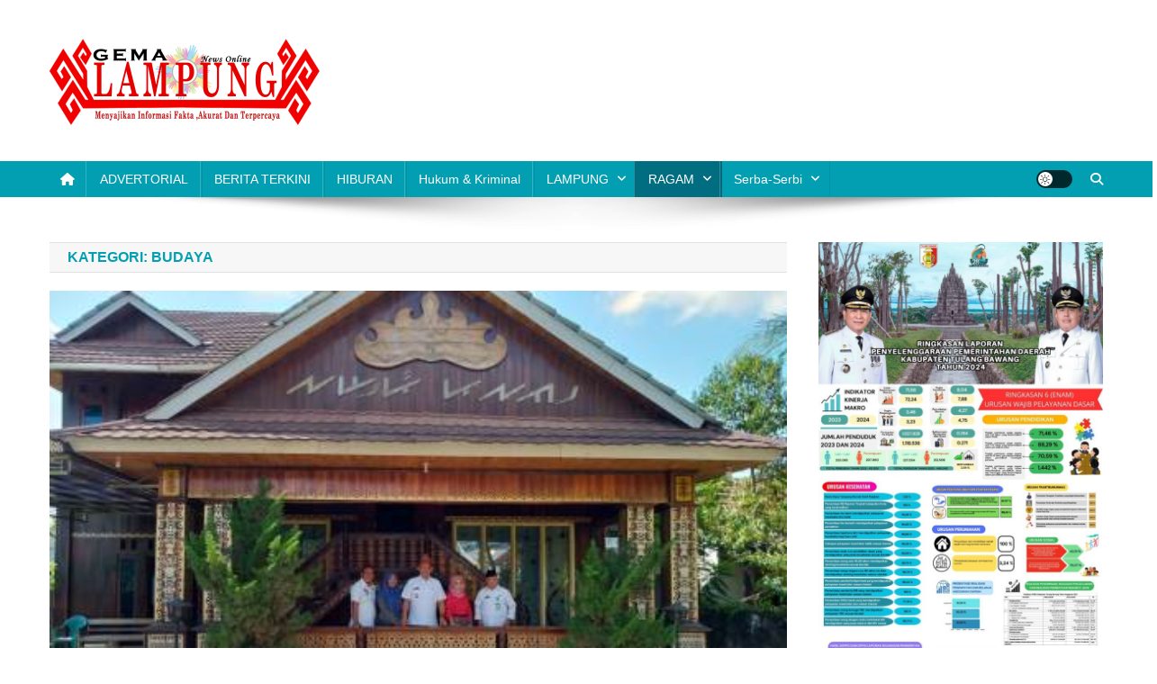

--- FILE ---
content_type: text/html; charset=UTF-8
request_url: https://gemalampung.com/category/ragam-2/budaya/
body_size: 11026
content:
<!doctype html><html lang="id"><head><meta charset="UTF-8"><meta name="viewport" content="width=device-width, initial-scale=1"><link rel="profile" href="http://gmpg.org/xfn/11"><title>Budaya &#8211; Gemalampung</title><meta name="robots" content="index, follow, max-snippet:-1, max-image-preview:large, max-video-preview:-1"><link rel="canonical" href="https://gemalampung.com/category/ragam-2/budaya/"><meta property="og:url" content="https://gemalampung.com/category/ragam-2/budaya/"><meta property="og:site_name" content="Gemalampung"><meta property="og:locale" content="id_ID"><meta property="og:type" content="object"><meta property="og:title" content="Budaya - Gemalampung"><meta property="fb:pages" content=""><meta property="fb:admins" content=""><meta property="fb:app_id" content=""><meta name="twitter:card" content="summary"><meta name="twitter:title" content="Budaya - Gemalampung"><link rel='dns-prefetch' href='//fonts.googleapis.com' /><link rel="alternate" type="application/rss+xml" title="Gemalampung &raquo; Feed" href="https://gemalampung.com/feed/" /><link rel="alternate" type="application/rss+xml" title="Gemalampung &raquo; Umpan Komentar" href="https://gemalampung.com/comments/feed/" /><link rel="alternate" type="application/rss+xml" title="Gemalampung &raquo; Budaya Umpan Kategori" href="https://gemalampung.com/category/ragam-2/budaya/feed/" /><link data-optimized="2" rel="stylesheet" href="https://gemalampung.com/wp-content/litespeed/css/370db4f3da152cd6121cc5a9bab514d5.css?ver=676b5" /> <script type="text/javascript" src="https://gemalampung.com/wp-includes/js/jquery/jquery.min.js" id="jquery-core-js"></script> <link rel="https://api.w.org/" href="https://gemalampung.com/wp-json/" /><link rel="alternate" title="JSON" type="application/json" href="https://gemalampung.com/wp-json/wp/v2/categories/7" /><link rel="EditURI" type="application/rsd+xml" title="RSD" href="https://gemalampung.com/xmlrpc.php?rsd" /><meta name="generator" content="WordPress 6.7.4" /> <script async src="https://pagead2.googlesyndication.com/pagead/js/adsbygoogle.js?client=ca-pub-5010101962580350"
     crossorigin="anonymous"></script> <meta name="generator" content="Elementor 3.26.3; features: e_font_icon_svg, additional_custom_breakpoints, e_element_cache; settings: css_print_method-external, google_font-enabled, font_display-swap"><link rel="icon" href="https://gemalampung.com/wp-content/uploads/2024/08/cropped-fav-gema-32x32.png" sizes="32x32" /><link rel="icon" href="https://gemalampung.com/wp-content/uploads/2024/08/cropped-fav-gema-192x192.png" sizes="192x192" /><link rel="apple-touch-icon" href="https://gemalampung.com/wp-content/uploads/2024/08/cropped-fav-gema-180x180.png" /><meta name="msapplication-TileImage" content="https://gemalampung.com/wp-content/uploads/2024/08/cropped-fav-gema-270x270.png" /></head><body class="archive category category-budaya category-7 wp-custom-logo group-blog hfeed right-sidebar fullwidth_layout archive-classic site-mode--light elementor-default elementor-kit-35115"><div id="page" class="site"><a class="skip-link screen-reader-text" href="#content">Skip to content</a><header id="masthead" class="site-header" role="banner"><div class="np-logo-section-wrapper"><div class="mt-container"><div class="site-branding"><a href="https://gemalampung.com/" class="custom-logo-link" rel="home"><img data-lazyloaded="1" data-placeholder-resp="300x99" src="[data-uri]" width="300" height="99" data-src="https://gemalampung.com/wp-content/uploads/2025/01/cropped-Kop-Web-Gema-Lampung-e1736156315542.png" class="custom-logo" alt="Gemalampung" decoding="async" /></a><p class="site-title"><a href="https://gemalampung.com/" rel="home">Gemalampung</a></p><p class="site-description">Menyajikan Informasi Fakta ,Akurat Dan Terpercaya</p></div><div class="np-header-ads-area"></div></div></div><div id="np-menu-wrap" class="np-header-menu-wrapper"><div class="np-header-menu-block-wrap"><div class="mt-container"><div class="np-home-icon">
<a href="https://gemalampung.com/" rel="home"> <i class="fa fa-home"> </i> </a></div><div class="mt-header-menu-wrap">
<a href="javascript:void(0)" class="menu-toggle hide"><i class="fa fa-navicon"> </i> </a><nav id="site-navigation" class="main-navigation" role="navigation"><div class="menu-primary-menu-container"><ul id="primary-menu" class="menu"><li id="menu-item-35217" class="menu-item menu-item-type-taxonomy menu-item-object-category menu-item-35217"><a href="https://gemalampung.com/category/advertorial/">ADVERTORIAL</a></li><li id="menu-item-35218" class="menu-item menu-item-type-taxonomy menu-item-object-category menu-item-35218"><a href="https://gemalampung.com/category/uncategorized/">BERITA TERKINI</a></li><li id="menu-item-35219" class="menu-item menu-item-type-taxonomy menu-item-object-category menu-item-35219"><a href="https://gemalampung.com/category/hiburan/">HIBURAN</a></li><li id="menu-item-35220" class="menu-item menu-item-type-taxonomy menu-item-object-category menu-item-35220"><a href="https://gemalampung.com/category/hukum-kriminal/">Hukum &amp; Kriminal</a></li><li id="menu-item-35221" class="menu-item menu-item-type-taxonomy menu-item-object-category menu-item-has-children menu-item-35221"><a href="https://gemalampung.com/category/lampung/">LAMPUNG</a><ul class="sub-menu"><li id="menu-item-35222" class="menu-item menu-item-type-taxonomy menu-item-object-category menu-item-35222"><a href="https://gemalampung.com/category/lampung/bandar-lampung/">Bandar Lampung</a></li><li id="menu-item-35223" class="menu-item menu-item-type-taxonomy menu-item-object-category menu-item-35223"><a href="https://gemalampung.com/category/lampung/kota-metro/">Kota Metro</a></li><li id="menu-item-35224" class="menu-item menu-item-type-taxonomy menu-item-object-category menu-item-35224"><a href="https://gemalampung.com/category/lampung/lampung-barat/">Lampung Barat</a></li><li id="menu-item-35225" class="menu-item menu-item-type-taxonomy menu-item-object-category menu-item-35225"><a href="https://gemalampung.com/category/lampung/lampung-selatan/">Lampung Selatan</a></li><li id="menu-item-35226" class="menu-item menu-item-type-taxonomy menu-item-object-category menu-item-35226"><a href="https://gemalampung.com/category/lampung/lampung-tengah/">Lampung Tengah</a></li><li id="menu-item-35227" class="menu-item menu-item-type-taxonomy menu-item-object-category menu-item-35227"><a href="https://gemalampung.com/category/lampung/lampung-timur/">Lampung Timur</a></li><li id="menu-item-35228" class="menu-item menu-item-type-taxonomy menu-item-object-category menu-item-35228"><a href="https://gemalampung.com/category/lampung/lampung-utara/">Lampung Utara</a></li><li id="menu-item-35229" class="menu-item menu-item-type-taxonomy menu-item-object-category menu-item-35229"><a href="https://gemalampung.com/category/lampung/mesuji/">Mesuji</a></li><li id="menu-item-35230" class="menu-item menu-item-type-taxonomy menu-item-object-category menu-item-35230"><a href="https://gemalampung.com/category/lampung/metro/">Metro</a></li><li id="menu-item-35231" class="menu-item menu-item-type-taxonomy menu-item-object-category menu-item-35231"><a href="https://gemalampung.com/category/lampung/pesawaran/">Pesawaran</a></li><li id="menu-item-35232" class="menu-item menu-item-type-taxonomy menu-item-object-category menu-item-35232"><a href="https://gemalampung.com/category/lampung/pesisir-barat/">Pesisir Barat</a></li><li id="menu-item-35233" class="menu-item menu-item-type-taxonomy menu-item-object-category menu-item-35233"><a href="https://gemalampung.com/category/lampung/pringsewu/">Pringsewu</a></li><li id="menu-item-35234" class="menu-item menu-item-type-taxonomy menu-item-object-category menu-item-35234"><a href="https://gemalampung.com/category/lampung/tanggamus/">Tanggamus</a></li><li id="menu-item-35235" class="menu-item menu-item-type-taxonomy menu-item-object-category menu-item-35235"><a href="https://gemalampung.com/category/lampung/tulang-bawang/">Tulang Bawang</a></li><li id="menu-item-35236" class="menu-item menu-item-type-taxonomy menu-item-object-category menu-item-35236"><a href="https://gemalampung.com/category/lampung/tulang-bawang-barat/">Tulang Bawang Barat</a></li><li id="menu-item-35237" class="menu-item menu-item-type-taxonomy menu-item-object-category menu-item-35237"><a href="https://gemalampung.com/category/lampung/waykanan/">Waykanan</a></li></ul></li><li id="menu-item-35238" class="menu-item menu-item-type-taxonomy menu-item-object-category current-category-ancestor current-menu-ancestor current-menu-parent current-category-parent menu-item-has-children menu-item-35238"><a href="https://gemalampung.com/category/ragam-2/">RAGAM</a><ul class="sub-menu"><li id="menu-item-35239" class="menu-item menu-item-type-taxonomy menu-item-object-category current-menu-item menu-item-35239"><a href="https://gemalampung.com/category/ragam-2/budaya/" aria-current="page">Budaya</a></li><li id="menu-item-35240" class="menu-item menu-item-type-taxonomy menu-item-object-category menu-item-35240"><a href="https://gemalampung.com/category/ragam-2/budaya-dan-pendidikan/">BUDAYA DAN PENDIDIKAN</a></li></ul></li><li id="menu-item-35241" class="menu-item menu-item-type-taxonomy menu-item-object-category menu-item-has-children menu-item-35241"><a href="https://gemalampung.com/category/serba-serbi/">Serba-serbi</a><ul class="sub-menu"><li id="menu-item-35242" class="menu-item menu-item-type-taxonomy menu-item-object-category menu-item-35242"><a href="https://gemalampung.com/category/serba-serbi/berita-tv/">Berita Tv</a></li><li id="menu-item-35243" class="menu-item menu-item-type-taxonomy menu-item-object-category menu-item-35243"><a href="https://gemalampung.com/category/serba-serbi/video/">Video</a></li></ul></li></ul></div></nav></div><div class="np-icon-elements-wrapper"><div id="np-site-mode-wrap" class="np-icon-elements">
<a id="mode-switcher" class="light-mode" data-site-mode="light-mode" href="#">
<span class="site-mode-icon">site mode button</span>
</a></div><div class="np-header-search-wrapper">
<span class="search-main"><a href="javascript:void(0)"><i class="fa fa-search"></i></a></span><div class="search-form-main np-clearfix"><form role="search" method="get" class="search-form" action="https://gemalampung.com/">
<label>
<span class="screen-reader-text">Cari untuk:</span>
<input type="search" class="search-field" placeholder="Cari &hellip;" value="" name="s" />
</label>
<input type="submit" class="search-submit" value="Cari" /></form></div></div></div></div></div></div></header><div id="content" class="site-content"><div class="mt-container"><div class="mt-archive-content-wrapper"><div id="primary" class="content-area"><main id="main" class="site-main" role="main"><header class="page-header"><h1 class="page-title">Kategori: <span>Budaya</span></h1></header><article id="post-11597" class="post-11597 post type-post status-publish format-standard has-post-thumbnail hentry category-uncategorized category-budaya category-lampung category-pringsewu tag-budaya tag-lampung tag-pringsewu"><div class="np-article-thumb">
<a href="https://gemalampung.com/wabup-fauzi-inginkan-pringsewu-menjadi-kabupaten-budaya/">
<img data-lazyloaded="1" data-placeholder-resp="1040x780" src="[data-uri]" fetchpriority="high" width="1040" height="780" data-src="https://gemalampung.com/wp-content/uploads/2019/11/IMG-20191120-WA0031.jpg" class="attachment-full size-full wp-post-image" alt="" decoding="async" data-srcset="https://gemalampung.com/wp-content/uploads/2019/11/IMG-20191120-WA0031.jpg 1040w, https://gemalampung.com/wp-content/uploads/2019/11/IMG-20191120-WA0031-300x225.jpg 300w, https://gemalampung.com/wp-content/uploads/2019/11/IMG-20191120-WA0031-768x576.jpg 768w, https://gemalampung.com/wp-content/uploads/2019/11/IMG-20191120-WA0031-1024x768.jpg 1024w, https://gemalampung.com/wp-content/uploads/2019/11/IMG-20191120-WA0031-80x60.jpg 80w, https://gemalampung.com/wp-content/uploads/2019/11/IMG-20191120-WA0031-265x198.jpg 265w, https://gemalampung.com/wp-content/uploads/2019/11/IMG-20191120-WA0031-696x522.jpg 696w, https://gemalampung.com/wp-content/uploads/2019/11/IMG-20191120-WA0031-560x420.jpg 560w" data-sizes="(max-width: 1040px) 100vw, 1040px" />		</a></div><div class="np-archive-post-content-wrapper"><header class="entry-header"><h2 class="entry-title"><a href="https://gemalampung.com/wabup-fauzi-inginkan-pringsewu-menjadi-kabupaten-budaya/" rel="bookmark">Wabup Fauzi : Inginkan Pringsewu Menjadi Kabupaten Budaya</a></h2><div class="entry-meta">
<span class="posted-on"><a href="https://gemalampung.com/wabup-fauzi-inginkan-pringsewu-menjadi-kabupaten-budaya/" rel="bookmark"><time class="entry-date published updated" datetime="2019-11-20T07:34:11+07:00">November 20, 2019</time></a></span><span class="byline"><span class="author vcard"><a class="url fn n" href="https://gemalampung.com/author/admin-p/">Fijay</a></span></span><span class="comments-link"><a href="https://gemalampung.com/wabup-fauzi-inginkan-pringsewu-menjadi-kabupaten-budaya/#respond">Leave a Comment<span class="screen-reader-text"> on Wabup Fauzi : Inginkan Pringsewu Menjadi Kabupaten Budaya</span></a></span></div></header><div class="entry-content"><p>[su_animate][su_animate][su_animate][su_animate][su_label type=&#8221;important&#8221;]Gemalampung.com | Fakta,Akurat Dan Terpercaya[/su_label][/su_animate] PRINGSEWU | Wabup inginkan Pringsewu jadi kabupaten budaya, bukan hanya budaya Jawa tapi juga budaya asli Lampung, demikian dikatakan oleh Fauzi saat mengunjungi Lamban Balak Homestay yang beralamat di Jalan Jenderal Sudirman nomor 16, Kelurahan Pringsewu Selatan. Kedatangan Fauzi juga dalam rangka membantu promosi salah satu potensi Pemda Pringsewu [&hellip;]</p>
<span class="np-archive-more"><a href="https://gemalampung.com/wabup-fauzi-inginkan-pringsewu-menjadi-kabupaten-budaya/" class="np-button"><i class="fa fa-arrow-circle-right"></i>Continue Reading</a></span></div><footer class="entry-footer"></footer></div></article></main></div><aside id="secondary" class="widget-area" role="complementary"><section id="media_image-7" class="widget widget_media_image"><img data-lazyloaded="1" data-placeholder-resp="642x1024" src="[data-uri]" width="642" height="1024" data-src="https://gemalampung.com/wp-content/uploads/2025/04/visimisi.jpg" class="image wp-image-35882  attachment-full size-full" alt="" style="max-width: 100%; height: auto;" decoding="async" data-srcset="https://gemalampung.com/wp-content/uploads/2025/04/visimisi.jpg 642w, https://gemalampung.com/wp-content/uploads/2025/04/visimisi-188x300.jpg 188w" data-sizes="(max-width: 642px) 100vw, 642px" /></section><section id="search-10" class="widget widget_search"><form role="search" method="get" class="search-form" action="https://gemalampung.com/">
<label>
<span class="screen-reader-text">Cari untuk:</span>
<input type="search" class="search-field" placeholder="Cari &hellip;" value="" name="s" />
</label>
<input type="submit" class="search-submit" value="Cari" /></form></section><section id="news_portal_block_posts-5" class="widget news_portal_block_posts np-clearfix"><div class="np-block-wrapper block-posts np-clearfix layout1"><h2 class="np-block-title"><a href="https://gemalampung.com/category/lampung/bandar-lampung/"><span class="np-title np-cat-11">Baca Juga</span></a></h2><div class="np-block-posts-wrapper"><div class="np-primary-block-wrap"><div class="np-single-post np-clearfix"><div class="np-post-thumb">
<a href="https://gemalampung.com/didukung-wagub-lampung-fatayat-nu-perkuat-peran-lkp3a-lindungi-perempuan-dan-anak/">
<img data-lazyloaded="1" data-placeholder-resp="622x420" src="[data-uri]" width="622" height="420" data-src="https://gemalampung.com/wp-content/uploads/2026/01/IMG-20260104-WA0042-622x420.jpg?v=1767530476" class="attachment-news-portal-slider-medium size-news-portal-slider-medium wp-post-image" alt="" decoding="async" data-srcset="https://gemalampung.com/wp-content/uploads/2026/01/IMG-20260104-WA0042-622x420.jpg?v=1767530476 622w, https://gemalampung.com/wp-content/uploads/2026/01/IMG-20260104-WA0042-305x207.jpg?v=1767530476 305w" data-sizes="(max-width: 622px) 100vw, 622px" />							</a></div><div class="np-post-content"><h3 class="np-post-title large-size"><a href="https://gemalampung.com/didukung-wagub-lampung-fatayat-nu-perkuat-peran-lkp3a-lindungi-perempuan-dan-anak/">Didukung Wagub Lampung, Fatayat NU Perkuat Peran LKP3A Lindungi Perempuan dan Anak</a></h3><div class="np-post-meta"><span class="posted-on"><a href="https://gemalampung.com/didukung-wagub-lampung-fatayat-nu-perkuat-peran-lkp3a-lindungi-perempuan-dan-anak/" rel="bookmark"><time class="entry-date published updated" datetime="2026-01-04T19:41:29+07:00">Januari 4, 2026</time></a></span><span class="byline"><span class="author vcard"><a class="url fn n" href="https://gemalampung.com/author/admin-p/">Fijay</a></span></span></div><div class="np-post-excerpt"><p>Bandar Lampung &#8211; Ketua Lembaga Konsultasi Pemberdayaan Perempuan dan Perlindungan Anak (LKP3A) Pengurus Pusat Fatayat Nahdatul Ulama  Khalila mengapresiasi kegiatan pelatihan penguatan kapasitas LKP3A yang digelar oleh PW Fatayat Lampung, Minggu (4/1/2026) yang digelar di Balai Keratun, Bandar Lampung. ‎ ‎Menurut Ning Khalila sapaan akrabnya, kegiatan penguatan kapasitas ini  menunjukkan komitmen dari pimpinan wilayah Fatayat [&hellip;]</p></div></div></div></div><div class="np-secondary-block-wrap"><div class="np-single-post np-clearfix"><div class="np-post-thumb">
<a href="https://gemalampung.com/28-siswa-sma-taruna-nusantara-angkatan-36-beraudiensi-dengan-gubernur-lampung/">
<img data-lazyloaded="1" data-placeholder-resp="136x102" src="[data-uri]" width="136" height="102" data-src="https://gemalampung.com/wp-content/uploads/2026/01/IMG-20260102-WA0023-136x102.jpg?v=1767357842" class="attachment-news-portal-block-thumb size-news-portal-block-thumb wp-post-image" alt="" decoding="async" />							</a></div><div class="np-post-content"><h3 class="np-post-title small-size"><a href="https://gemalampung.com/28-siswa-sma-taruna-nusantara-angkatan-36-beraudiensi-dengan-gubernur-lampung/">28 Siswa SMA Taruna Nusantara Angkatan 36 Beraudiensi dengan Gubernur Lampung</a></h3><div class="np-post-meta"><span class="posted-on"><a href="https://gemalampung.com/28-siswa-sma-taruna-nusantara-angkatan-36-beraudiensi-dengan-gubernur-lampung/" rel="bookmark"><time class="entry-date published updated" datetime="2026-01-02T19:44:23+07:00">Januari 2, 2026</time></a></span><span class="byline"><span class="author vcard"><a class="url fn n" href="https://gemalampung.com/author/admin-tgms/">Redaksi Utama</a></span></span></div></div></div><div class="np-single-post np-clearfix"><div class="np-post-thumb">
<a href="https://gemalampung.com/pelantikan-ketua-p4lsi-lampung-fauzi-terima-sk-dpp-dihadiri-anggota-dpd-ri-almira-nabila-fauzi/">
<img data-lazyloaded="1" data-placeholder-resp="136x102" src="[data-uri]" width="136" height="102" data-src="https://gemalampung.com/wp-content/uploads/2025/12/IMG-20251222-WA0021-136x102.jpg?v=1766407637" class="attachment-news-portal-block-thumb size-news-portal-block-thumb wp-post-image" alt="" decoding="async" />							</a></div><div class="np-post-content"><h3 class="np-post-title small-size"><a href="https://gemalampung.com/pelantikan-ketua-p4lsi-lampung-fauzi-terima-sk-dpp-dihadiri-anggota-dpd-ri-almira-nabila-fauzi/">Pelantikan Ketua P4LSI Lampung, Fauzi Terima SK DPP, Dihadiri Anggota DPD RI Almira Nabila Fauzi</a></h3><div class="np-post-meta"><span class="posted-on"><a href="https://gemalampung.com/pelantikan-ketua-p4lsi-lampung-fauzi-terima-sk-dpp-dihadiri-anggota-dpd-ri-almira-nabila-fauzi/" rel="bookmark"><time class="entry-date published updated" datetime="2025-12-22T19:47:54+07:00">Desember 22, 2025</time></a></span><span class="byline"><span class="author vcard"><a class="url fn n" href="https://gemalampung.com/author/admin-p/">Fijay</a></span></span></div></div></div><div class="np-single-post np-clearfix"><div class="np-post-thumb">
<a href="https://gemalampung.com/propam-polda-lampung-stop-laporan-ruang-klarifikasi-dinilai-tertutup/">
<img data-lazyloaded="1" data-placeholder-resp="136x102" src="[data-uri]" width="136" height="102" data-src="https://gemalampung.com/wp-content/uploads/2025/12/IMG-20251222-WA0006-136x102.jpg?v=1766368260" class="attachment-news-portal-block-thumb size-news-portal-block-thumb wp-post-image" alt="" decoding="async" />							</a></div><div class="np-post-content"><h3 class="np-post-title small-size"><a href="https://gemalampung.com/propam-polda-lampung-stop-laporan-ruang-klarifikasi-dinilai-tertutup/">Propam Polda Lampung Stop Laporan, Ruang Klarifikasi Dinilai Tertutup</a></h3><div class="np-post-meta"><span class="posted-on"><a href="https://gemalampung.com/propam-polda-lampung-stop-laporan-ruang-klarifikasi-dinilai-tertutup/" rel="bookmark"><time class="entry-date published updated" datetime="2025-12-22T08:51:22+07:00">Desember 22, 2025</time></a></span><span class="byline"><span class="author vcard"><a class="url fn n" href="https://gemalampung.com/author/admin-p/">Fijay</a></span></span></div></div></div><div class="np-single-post np-clearfix"><div class="np-post-thumb">
<a href="https://gemalampung.com/almarhum-h-m-thabranie-daud-dianugerahi-penghargaan-pendiri-dan-kepala-sekolah-perintis-pertama-sma-2-bandar-lampung/">
<img data-lazyloaded="1" data-placeholder-resp="136x102" src="[data-uri]" width="136" height="102" data-src="https://gemalampung.com/wp-content/uploads/2025/12/IMG-20251221-WA0011-136x102.jpg?v=1766294364" class="attachment-news-portal-block-thumb size-news-portal-block-thumb wp-post-image" alt="" decoding="async" />							</a></div><div class="np-post-content"><h3 class="np-post-title small-size"><a href="https://gemalampung.com/almarhum-h-m-thabranie-daud-dianugerahi-penghargaan-pendiri-dan-kepala-sekolah-perintis-pertama-sma-2-bandar-lampung/">Almarhum H.M. Thabranie Daud Dianugerahi Penghargaan Pendiri dan Kepala Sekolah Perintis Pertama SMA 2 Bandar Lampung</a></h3><div class="np-post-meta"><span class="posted-on"><a href="https://gemalampung.com/almarhum-h-m-thabranie-daud-dianugerahi-penghargaan-pendiri-dan-kepala-sekolah-perintis-pertama-sma-2-bandar-lampung/" rel="bookmark"><time class="entry-date published" datetime="2025-12-21T12:19:40+07:00">Desember 21, 2025</time><time class="updated" datetime="2025-12-21T12:19:41+07:00">Desember 21, 2025</time></a></span><span class="byline"><span class="author vcard"><a class="url fn n" href="https://gemalampung.com/author/admin-p/">Fijay</a></span></span></div></div></div><div class="np-single-post np-clearfix"><div class="np-post-thumb">
<a href="https://gemalampung.com/dukung-kesetaraan-gender-di-lampung-ypls-hadirkan-program-be-respect/">
<img data-lazyloaded="1" data-placeholder-resp="136x102" src="[data-uri]" width="136" height="102" data-src="https://gemalampung.com/wp-content/uploads/2025/12/IMG-20251216-WA0040-136x102.jpg?v=1765895119" class="attachment-news-portal-block-thumb size-news-portal-block-thumb wp-post-image" alt="" decoding="async" />							</a></div><div class="np-post-content"><h3 class="np-post-title small-size"><a href="https://gemalampung.com/dukung-kesetaraan-gender-di-lampung-ypls-hadirkan-program-be-respect/">Dukung Kesetaraan Gender di Lampung, YPLS Hadirkan Program Be.Respect</a></h3><div class="np-post-meta"><span class="posted-on"><a href="https://gemalampung.com/dukung-kesetaraan-gender-di-lampung-ypls-hadirkan-program-be-respect/" rel="bookmark"><time class="entry-date published updated" datetime="2025-12-16T21:26:19+07:00">Desember 16, 2025</time></a></span><span class="byline"><span class="author vcard"><a class="url fn n" href="https://gemalampung.com/author/admin-p/">Fijay</a></span></span></div></div></div></div></div></div></section><section id="recent-posts-13" class="widget widget_recent_entries"><h4 class="widget-title">Update Berita</h4><ul><li>
<a href="https://gemalampung.com/belum-ditemukan-hingga-hari-ke-5-anjing-pelacak-k9-dikerahkan-cari-mbah-kaliman/">Belum Ditemukan hingga Hari Ke-5, Anjing Pelacak K9 Dikerahkan Cari Mbah Kaliman</a></li><li>
<a href="https://gemalampung.com/sebulan-bersembunyi-di-hutan-dpo-pembunuhan-lapo-tuak-pringsewu-akhirnya-menyerah/">Sebulan Bersembunyi di Hutan, DPO Pembunuhan Lapo Tuak Pringsewu Akhirnya Menyerah</a></li><li>
<a href="https://gemalampung.com/tongkat-komando-kejari-pringsewu-berganti-harapan-baru-penegakan-hukum-tanpa-kompromi/">Tongkat Komando Kejari Pringsewu Berganti, Harapan Baru Penegakan Hukum Tanpa Kompromi</a></li><li>
<a href="https://gemalampung.com/hilang-saat-berkebun-nasib-mbah-kaliman-masih-misteri-di-hari-keempat/">Hilang Saat Berkebun, Nasib Mbah Kaliman Masih Misteri di Hari Keempat</a></li><li>
<a href="https://gemalampung.com/wujud-apresiasi-negara-10-personel-polres-pringsewu-terima-satya-lencana-pengabdian/">Wujud Apresiasi Negara, 10 Personel Polres Pringsewu Terima Satya Lencana Pengabdian</a></li></ul></section></aside></div></div></div><footer id="colophon" class="site-footer" role="contentinfo"><div id="top-footer" class="footer-widgets-wrapper footer_column_three np-clearfix"><div class="mt-container"><div class="footer-widgets-area np-clearfix"><div class="np-footer-widget-wrapper np-column-wrapper np-clearfix"><div class="np-footer-widget wow fadeInLeft" data-wow-duration="0.5s"><section id="nav_menu-2" class="widget widget_nav_menu"><h4 class="widget-title">Categories</h4><div class="menu-redaksi-container"><ul id="menu-redaksi" class="menu"><li id="menu-item-35247" class="menu-item menu-item-type-post_type menu-item-object-page menu-item-35247"><a href="https://gemalampung.com/about/copyright/">COPYRIGHT</a></li><li id="menu-item-35248" class="menu-item menu-item-type-post_type menu-item-object-page menu-item-35248"><a href="https://gemalampung.com/about/pedoman-pemberitaan-media-siber/">PEDOMAN PEMBERITAAN MEDIA SIBER</a></li><li id="menu-item-35249" class="menu-item menu-item-type-post_type menu-item-object-page menu-item-35249"><a href="https://gemalampung.com/about/">Redaksi</a></li></ul></div></section></div><div class="np-footer-widget wow fadeInLeft" data-woww-duration="1s"><section id="news_portal_recent_posts-2" class="widget news_portal_recent_posts"><div class="np-recent-posts-wrapper"><h4 class="widget-title">Latest News</h4><ul><li><div class="np-single-post np-clearfix"><div class="np-post-thumb">
<a href="https://gemalampung.com/diduga-palsukan-dokumen-untuk-menikah-lagi/">
<img data-lazyloaded="1" data-placeholder-resp="136x68" src="[data-uri]" width="136" height="68" data-src="https://gemalampung.com/wp-content/uploads/2019/07/images-13.jpeg" class="attachment-news-portal-block-thumb size-news-portal-block-thumb wp-post-image" alt="" decoding="async" data-srcset="https://gemalampung.com/wp-content/uploads/2019/07/images-13.jpeg 600w, https://gemalampung.com/wp-content/uploads/2019/07/images-13-300x150.jpeg 300w, https://gemalampung.com/wp-content/uploads/2019/07/images-13-324x160.jpeg 324w, https://gemalampung.com/wp-content/uploads/2019/07/images-13-533x261.jpeg 533w" data-sizes="(max-width: 136px) 100vw, 136px" />                                        </a></div><div class="np-post-content"><h3 class="np-post-title small-size"><a href="https://gemalampung.com/diduga-palsukan-dokumen-untuk-menikah-lagi/">Diduga Palsukan Dokumen Untuk Menikah Lagi</a></h3><div class="np-post-meta"><span class="posted-on"><a href="https://gemalampung.com/diduga-palsukan-dokumen-untuk-menikah-lagi/" rel="bookmark"><time class="entry-date published" datetime="2019-07-20T06:19:58+07:00">Juli 20, 2019</time><time class="updated" datetime="2019-07-20T06:30:55+07:00">Juli 20, 2019</time></a></span><span class="byline"><span class="author vcard"><a class="url fn n" href="https://gemalampung.com/author/admin-p/">Fijay</a></span></span></div></div></div></li><li><div class="np-single-post np-clearfix"><div class="np-post-thumb">
<a href="https://gemalampung.com/belum-ditemukan-hingga-hari-ke-5-anjing-pelacak-k9-dikerahkan-cari-mbah-kaliman/">
<img data-lazyloaded="1" data-placeholder-resp="136x102" src="[data-uri]" width="136" height="102" data-src="https://gemalampung.com/wp-content/uploads/2026/01/Redaksi-Gemalampung_20260123_224122_0000-136x102.png?v=1769183049" class="attachment-news-portal-block-thumb size-news-portal-block-thumb wp-post-image" alt="" decoding="async" />                                        </a></div><div class="np-post-content"><h3 class="np-post-title small-size"><a href="https://gemalampung.com/belum-ditemukan-hingga-hari-ke-5-anjing-pelacak-k9-dikerahkan-cari-mbah-kaliman/">Belum Ditemukan hingga Hari Ke-5, Anjing Pelacak K9 Dikerahkan Cari Mbah Kaliman</a></h3><div class="np-post-meta"><span class="posted-on"><a href="https://gemalampung.com/belum-ditemukan-hingga-hari-ke-5-anjing-pelacak-k9-dikerahkan-cari-mbah-kaliman/" rel="bookmark"><time class="entry-date published updated" datetime="2026-01-23T22:44:25+07:00">Januari 23, 2026</time></a></span><span class="byline"><span class="author vcard"><a class="url fn n" href="https://gemalampung.com/author/admin-p/">Fijay</a></span></span></div></div></div></li><li><div class="np-single-post np-clearfix"><div class="np-post-thumb">
<a href="https://gemalampung.com/sebulan-bersembunyi-di-hutan-dpo-pembunuhan-lapo-tuak-pringsewu-akhirnya-menyerah/">
<img data-lazyloaded="1" data-placeholder-resp="136x102" src="[data-uri]" width="136" height="102" data-src="https://gemalampung.com/wp-content/uploads/2026/01/IMG-20260123-WA0069-136x102.jpg?v=1769181372" class="attachment-news-portal-block-thumb size-news-portal-block-thumb wp-post-image" alt="" decoding="async" />                                        </a></div><div class="np-post-content"><h3 class="np-post-title small-size"><a href="https://gemalampung.com/sebulan-bersembunyi-di-hutan-dpo-pembunuhan-lapo-tuak-pringsewu-akhirnya-menyerah/">Sebulan Bersembunyi di Hutan, DPO Pembunuhan Lapo Tuak Pringsewu Akhirnya Menyerah</a></h3><div class="np-post-meta"><span class="posted-on"><a href="https://gemalampung.com/sebulan-bersembunyi-di-hutan-dpo-pembunuhan-lapo-tuak-pringsewu-akhirnya-menyerah/" rel="bookmark"><time class="entry-date published updated" datetime="2026-01-23T22:16:26+07:00">Januari 23, 2026</time></a></span><span class="byline"><span class="author vcard"><a class="url fn n" href="https://gemalampung.com/author/admin-p/">Fijay</a></span></span></div></div></div></li></ul></div></section></div><div class="np-footer-widget wow fadeInLeft" data-wow-duration="1.5s"><section id="meta-5" class="widget widget_meta"><h4 class="widget-title">Meta</h4><ul><li><a href="https://gemalampung.com/wp-login.php">Masuk</a></li><li><a href="https://gemalampung.com/feed/">Feed entri</a></li><li><a href="https://gemalampung.com/comments/feed/">Feed komentar</a></li><li><a href="https://wordpress.org/">WordPress.org</a></li></ul></section></div></div></div></div></div><div class="bottom-footer np-clearfix"><div class="mt-container"><div class="site-info">
<span class="np-copyright-text">
</span>
<span class="sep"> | </span>
Theme: News Portal by <a href="https://mysterythemes.com/" rel="nofollow" target="_blank">Mystery Themes</a>.</div><nav id="footer-navigation" class="footer-navigation" role="navigation"></nav></div></div></footer><div id="np-scrollup" class="animated arrow-hide"><i class="fa fa-chevron-up"></i></div></div> <script data-no-optimize="1">window.lazyLoadOptions=Object.assign({},{threshold:300},window.lazyLoadOptions||{});!function(t,e){"object"==typeof exports&&"undefined"!=typeof module?module.exports=e():"function"==typeof define&&define.amd?define(e):(t="undefined"!=typeof globalThis?globalThis:t||self).LazyLoad=e()}(this,function(){"use strict";function e(){return(e=Object.assign||function(t){for(var e=1;e<arguments.length;e++){var n,a=arguments[e];for(n in a)Object.prototype.hasOwnProperty.call(a,n)&&(t[n]=a[n])}return t}).apply(this,arguments)}function o(t){return e({},at,t)}function l(t,e){return t.getAttribute(gt+e)}function c(t){return l(t,vt)}function s(t,e){return function(t,e,n){e=gt+e;null!==n?t.setAttribute(e,n):t.removeAttribute(e)}(t,vt,e)}function i(t){return s(t,null),0}function r(t){return null===c(t)}function u(t){return c(t)===_t}function d(t,e,n,a){t&&(void 0===a?void 0===n?t(e):t(e,n):t(e,n,a))}function f(t,e){et?t.classList.add(e):t.className+=(t.className?" ":"")+e}function _(t,e){et?t.classList.remove(e):t.className=t.className.replace(new RegExp("(^|\\s+)"+e+"(\\s+|$)")," ").replace(/^\s+/,"").replace(/\s+$/,"")}function g(t){return t.llTempImage}function v(t,e){!e||(e=e._observer)&&e.unobserve(t)}function b(t,e){t&&(t.loadingCount+=e)}function p(t,e){t&&(t.toLoadCount=e)}function n(t){for(var e,n=[],a=0;e=t.children[a];a+=1)"SOURCE"===e.tagName&&n.push(e);return n}function h(t,e){(t=t.parentNode)&&"PICTURE"===t.tagName&&n(t).forEach(e)}function a(t,e){n(t).forEach(e)}function m(t){return!!t[lt]}function E(t){return t[lt]}function I(t){return delete t[lt]}function y(e,t){var n;m(e)||(n={},t.forEach(function(t){n[t]=e.getAttribute(t)}),e[lt]=n)}function L(a,t){var o;m(a)&&(o=E(a),t.forEach(function(t){var e,n;e=a,(t=o[n=t])?e.setAttribute(n,t):e.removeAttribute(n)}))}function k(t,e,n){f(t,e.class_loading),s(t,st),n&&(b(n,1),d(e.callback_loading,t,n))}function A(t,e,n){n&&t.setAttribute(e,n)}function O(t,e){A(t,rt,l(t,e.data_sizes)),A(t,it,l(t,e.data_srcset)),A(t,ot,l(t,e.data_src))}function w(t,e,n){var a=l(t,e.data_bg_multi),o=l(t,e.data_bg_multi_hidpi);(a=nt&&o?o:a)&&(t.style.backgroundImage=a,n=n,f(t=t,(e=e).class_applied),s(t,dt),n&&(e.unobserve_completed&&v(t,e),d(e.callback_applied,t,n)))}function x(t,e){!e||0<e.loadingCount||0<e.toLoadCount||d(t.callback_finish,e)}function M(t,e,n){t.addEventListener(e,n),t.llEvLisnrs[e]=n}function N(t){return!!t.llEvLisnrs}function z(t){if(N(t)){var e,n,a=t.llEvLisnrs;for(e in a){var o=a[e];n=e,o=o,t.removeEventListener(n,o)}delete t.llEvLisnrs}}function C(t,e,n){var a;delete t.llTempImage,b(n,-1),(a=n)&&--a.toLoadCount,_(t,e.class_loading),e.unobserve_completed&&v(t,n)}function R(i,r,c){var l=g(i)||i;N(l)||function(t,e,n){N(t)||(t.llEvLisnrs={});var a="VIDEO"===t.tagName?"loadeddata":"load";M(t,a,e),M(t,"error",n)}(l,function(t){var e,n,a,o;n=r,a=c,o=u(e=i),C(e,n,a),f(e,n.class_loaded),s(e,ut),d(n.callback_loaded,e,a),o||x(n,a),z(l)},function(t){var e,n,a,o;n=r,a=c,o=u(e=i),C(e,n,a),f(e,n.class_error),s(e,ft),d(n.callback_error,e,a),o||x(n,a),z(l)})}function T(t,e,n){var a,o,i,r,c;t.llTempImage=document.createElement("IMG"),R(t,e,n),m(c=t)||(c[lt]={backgroundImage:c.style.backgroundImage}),i=n,r=l(a=t,(o=e).data_bg),c=l(a,o.data_bg_hidpi),(r=nt&&c?c:r)&&(a.style.backgroundImage='url("'.concat(r,'")'),g(a).setAttribute(ot,r),k(a,o,i)),w(t,e,n)}function G(t,e,n){var a;R(t,e,n),a=e,e=n,(t=Et[(n=t).tagName])&&(t(n,a),k(n,a,e))}function D(t,e,n){var a;a=t,(-1<It.indexOf(a.tagName)?G:T)(t,e,n)}function S(t,e,n){var a;t.setAttribute("loading","lazy"),R(t,e,n),a=e,(e=Et[(n=t).tagName])&&e(n,a),s(t,_t)}function V(t){t.removeAttribute(ot),t.removeAttribute(it),t.removeAttribute(rt)}function j(t){h(t,function(t){L(t,mt)}),L(t,mt)}function F(t){var e;(e=yt[t.tagName])?e(t):m(e=t)&&(t=E(e),e.style.backgroundImage=t.backgroundImage)}function P(t,e){var n;F(t),n=e,r(e=t)||u(e)||(_(e,n.class_entered),_(e,n.class_exited),_(e,n.class_applied),_(e,n.class_loading),_(e,n.class_loaded),_(e,n.class_error)),i(t),I(t)}function U(t,e,n,a){var o;n.cancel_on_exit&&(c(t)!==st||"IMG"===t.tagName&&(z(t),h(o=t,function(t){V(t)}),V(o),j(t),_(t,n.class_loading),b(a,-1),i(t),d(n.callback_cancel,t,e,a)))}function $(t,e,n,a){var o,i,r=(i=t,0<=bt.indexOf(c(i)));s(t,"entered"),f(t,n.class_entered),_(t,n.class_exited),o=t,i=a,n.unobserve_entered&&v(o,i),d(n.callback_enter,t,e,a),r||D(t,n,a)}function q(t){return t.use_native&&"loading"in HTMLImageElement.prototype}function H(t,o,i){t.forEach(function(t){return(a=t).isIntersecting||0<a.intersectionRatio?$(t.target,t,o,i):(e=t.target,n=t,a=o,t=i,void(r(e)||(f(e,a.class_exited),U(e,n,a,t),d(a.callback_exit,e,n,t))));var e,n,a})}function B(e,n){var t;tt&&!q(e)&&(n._observer=new IntersectionObserver(function(t){H(t,e,n)},{root:(t=e).container===document?null:t.container,rootMargin:t.thresholds||t.threshold+"px"}))}function J(t){return Array.prototype.slice.call(t)}function K(t){return t.container.querySelectorAll(t.elements_selector)}function Q(t){return c(t)===ft}function W(t,e){return e=t||K(e),J(e).filter(r)}function X(e,t){var n;(n=K(e),J(n).filter(Q)).forEach(function(t){_(t,e.class_error),i(t)}),t.update()}function t(t,e){var n,a,t=o(t);this._settings=t,this.loadingCount=0,B(t,this),n=t,a=this,Y&&window.addEventListener("online",function(){X(n,a)}),this.update(e)}var Y="undefined"!=typeof window,Z=Y&&!("onscroll"in window)||"undefined"!=typeof navigator&&/(gle|ing|ro)bot|crawl|spider/i.test(navigator.userAgent),tt=Y&&"IntersectionObserver"in window,et=Y&&"classList"in document.createElement("p"),nt=Y&&1<window.devicePixelRatio,at={elements_selector:".lazy",container:Z||Y?document:null,threshold:300,thresholds:null,data_src:"src",data_srcset:"srcset",data_sizes:"sizes",data_bg:"bg",data_bg_hidpi:"bg-hidpi",data_bg_multi:"bg-multi",data_bg_multi_hidpi:"bg-multi-hidpi",data_poster:"poster",class_applied:"applied",class_loading:"litespeed-loading",class_loaded:"litespeed-loaded",class_error:"error",class_entered:"entered",class_exited:"exited",unobserve_completed:!0,unobserve_entered:!1,cancel_on_exit:!0,callback_enter:null,callback_exit:null,callback_applied:null,callback_loading:null,callback_loaded:null,callback_error:null,callback_finish:null,callback_cancel:null,use_native:!1},ot="src",it="srcset",rt="sizes",ct="poster",lt="llOriginalAttrs",st="loading",ut="loaded",dt="applied",ft="error",_t="native",gt="data-",vt="ll-status",bt=[st,ut,dt,ft],pt=[ot],ht=[ot,ct],mt=[ot,it,rt],Et={IMG:function(t,e){h(t,function(t){y(t,mt),O(t,e)}),y(t,mt),O(t,e)},IFRAME:function(t,e){y(t,pt),A(t,ot,l(t,e.data_src))},VIDEO:function(t,e){a(t,function(t){y(t,pt),A(t,ot,l(t,e.data_src))}),y(t,ht),A(t,ct,l(t,e.data_poster)),A(t,ot,l(t,e.data_src)),t.load()}},It=["IMG","IFRAME","VIDEO"],yt={IMG:j,IFRAME:function(t){L(t,pt)},VIDEO:function(t){a(t,function(t){L(t,pt)}),L(t,ht),t.load()}},Lt=["IMG","IFRAME","VIDEO"];return t.prototype={update:function(t){var e,n,a,o=this._settings,i=W(t,o);{if(p(this,i.length),!Z&&tt)return q(o)?(e=o,n=this,i.forEach(function(t){-1!==Lt.indexOf(t.tagName)&&S(t,e,n)}),void p(n,0)):(t=this._observer,o=i,t.disconnect(),a=t,void o.forEach(function(t){a.observe(t)}));this.loadAll(i)}},destroy:function(){this._observer&&this._observer.disconnect(),K(this._settings).forEach(function(t){I(t)}),delete this._observer,delete this._settings,delete this.loadingCount,delete this.toLoadCount},loadAll:function(t){var e=this,n=this._settings;W(t,n).forEach(function(t){v(t,e),D(t,n,e)})},restoreAll:function(){var e=this._settings;K(e).forEach(function(t){P(t,e)})}},t.load=function(t,e){e=o(e);D(t,e)},t.resetStatus=function(t){i(t)},t}),function(t,e){"use strict";function n(){e.body.classList.add("litespeed_lazyloaded")}function a(){console.log("[LiteSpeed] Start Lazy Load"),o=new LazyLoad(Object.assign({},t.lazyLoadOptions||{},{elements_selector:"[data-lazyloaded]",callback_finish:n})),i=function(){o.update()},t.MutationObserver&&new MutationObserver(i).observe(e.documentElement,{childList:!0,subtree:!0,attributes:!0})}var o,i;t.addEventListener?t.addEventListener("load",a,!1):t.attachEvent("onload",a)}(window,document);</script><script data-optimized="1" src="https://gemalampung.com/wp-content/litespeed/js/ee8a20ec3d3266fa509c1522c9675934.js?ver=676b5" defer></script></body></html>
<!-- Page optimized by LiteSpeed Cache @2026-01-24 10:19:38 -->

<!-- Page cached by LiteSpeed Cache 7.7 on 2026-01-24 10:19:38 -->

--- FILE ---
content_type: text/html; charset=utf-8
request_url: https://www.google.com/recaptcha/api2/aframe
body_size: 268
content:
<!DOCTYPE HTML><html><head><meta http-equiv="content-type" content="text/html; charset=UTF-8"></head><body><script nonce="hTsEDoyFUfPVF1dAOjzxPA">/** Anti-fraud and anti-abuse applications only. See google.com/recaptcha */ try{var clients={'sodar':'https://pagead2.googlesyndication.com/pagead/sodar?'};window.addEventListener("message",function(a){try{if(a.source===window.parent){var b=JSON.parse(a.data);var c=clients[b['id']];if(c){var d=document.createElement('img');d.src=c+b['params']+'&rc='+(localStorage.getItem("rc::a")?sessionStorage.getItem("rc::b"):"");window.document.body.appendChild(d);sessionStorage.setItem("rc::e",parseInt(sessionStorage.getItem("rc::e")||0)+1);localStorage.setItem("rc::h",'1769282945698');}}}catch(b){}});window.parent.postMessage("_grecaptcha_ready", "*");}catch(b){}</script></body></html>